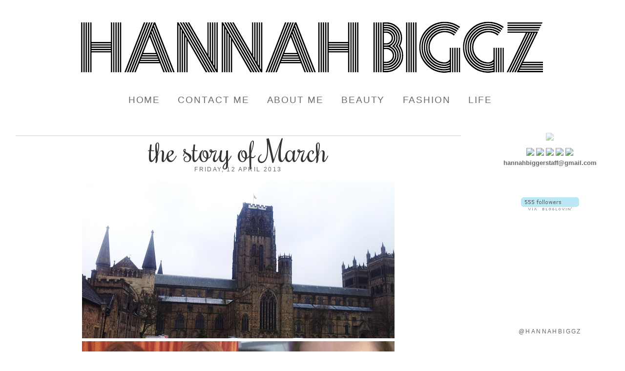

--- FILE ---
content_type: text/html; charset=UTF-8
request_url: https://beautylishious.blogspot.com/2013/04/the-story-of-march.html
body_size: 17491
content:
<!DOCTYPE html>
<html dir='ltr' xmlns='http://www.w3.org/1999/xhtml' xmlns:b='http://www.google.com/2005/gml/b' xmlns:data='http://www.google.com/2005/gml/data' xmlns:expr='http://www.google.com/2005/gml/expr'>
<head>
<link href='https://www.blogger.com/static/v1/widgets/2944754296-widget_css_bundle.css' rel='stylesheet' type='text/css'/>
<meta content='text/html; charset=UTF-8' http-equiv='Content-Type'/>
<meta content='blogger' name='generator'/>
<link href='https://beautylishious.blogspot.com/favicon.ico' rel='icon' type='image/x-icon'/>
<link href='http://beautylishious.blogspot.com/2013/04/the-story-of-march.html' rel='canonical'/>
<link rel="alternate" type="application/atom+xml" title="Hannah Biggz - Atom" href="https://beautylishious.blogspot.com/feeds/posts/default" />
<link rel="alternate" type="application/rss+xml" title="Hannah Biggz - RSS" href="https://beautylishious.blogspot.com/feeds/posts/default?alt=rss" />
<link rel="service.post" type="application/atom+xml" title="Hannah Biggz - Atom" href="https://draft.blogger.com/feeds/438049593549282544/posts/default" />

<link rel="alternate" type="application/atom+xml" title="Hannah Biggz - Atom" href="https://beautylishious.blogspot.com/feeds/112042710743569031/comments/default" />
<!--Can't find substitution for tag [blog.ieCssRetrofitLinks]-->
<link href='https://blogger.googleusercontent.com/img/b/R29vZ2xl/AVvXsEgQkHUUw9jPrLYfgFnErYr5cZVjtxcHCoajCV0cCNJSC-1jxWJs_HmxpS4ayq2bFQ5CyK-_qqqlIu6SNDEtvDfnlvgPCoU4ZZg7o5_YqYDAUUoTpABQ8d1LMNh03YgFmCe6R5sLySfLVTs/s640/20130319_150322.jpg' rel='image_src'/>
<meta content='http://beautylishious.blogspot.com/2013/04/the-story-of-march.html' property='og:url'/>
<meta content='the story of March' property='og:title'/>
<meta content='Welcome to the world of the beauty obsessed.' property='og:description'/>
<meta content='https://blogger.googleusercontent.com/img/b/R29vZ2xl/AVvXsEgQkHUUw9jPrLYfgFnErYr5cZVjtxcHCoajCV0cCNJSC-1jxWJs_HmxpS4ayq2bFQ5CyK-_qqqlIu6SNDEtvDfnlvgPCoU4ZZg7o5_YqYDAUUoTpABQ8d1LMNh03YgFmCe6R5sLySfLVTs/w1200-h630-p-k-no-nu/20130319_150322.jpg' property='og:image'/>
<title>
the story of March
        | 
        Hannah Biggz: the story of March
</title>
<style id='page-skin-1' type='text/css'><!--
/*
-----------------------------------------------
Blogger Template Style
Name:     Minima
Date:     26 Feb 2004
Updated by: Blogger Team
----------------------------------------------- */
/* Variable definitions
====================
<Variable name="bgcolor" description="Page Background Color"
type="color" default="#fff">
<Variable name="textcolor" description="Text Color"
type="color" default="#333">
<Variable name="linkcolor" description="Link Color"
type="color" default="#58a">
<Variable name="pagetitlecolor" description="Blog Title Color"
type="color" default="#666">
<Variable name="descriptioncolor" description="Blog Description Color"
type="color" default="#999">
<Variable name="titlecolor" description="Title Color"
type="color" default="#c60">
<Variable name="bordercolor" description="Border Color"
type="color" default="#ccc">
<Variable name="sidebarcolor" description="Sidebar Title Color"
type="color" default="#999">
<Variable name="sidebartextcolor" description="Sidebar Text Color"
type="color" default="#666">
<Variable name="visitedlinkcolor" description="Visited Link Color"
type="color" default="#999">
<Variable name="bodyfont" description="Text Font"
type="font" default="normal normal 100% Georgia, Serif">
<Variable name="headerfont" description="Sidebar Title Font"
type="font"
default="normal normal 78% 'Trebuchet MS',Trebuchet,Arial,Verdana,Sans-serif">
<Variable name="pagetitlefont" description="Blog Title Font"
type="font"
default="normal normal 200% Georgia, Serif">
<Variable name="descriptionfont" description="Blog Description Font"
type="font"
default="normal normal 78% 'Trebuchet MS', Trebuchet, Arial, Verdana, Sans-serif">
<Variable name="postfooterfont" description="Post Footer Font"
type="font"
default="normal normal 78% 'Trebuchet MS', Trebuchet, Arial, Verdana, Sans-serif">
<Variable name="startSide" description="Side where text starts in blog language"
type="automatic" default="left">
<Variable name="endSide" description="Side where text ends in blog language"
type="automatic" default="right">
*/
/* Use this with templates/template-twocol.html */
body {
background: #ffffff url("https://s31.postimg.org/yupfdi68b/small_turquoise_wiggle_top_4.png");
background-position: top left;
background-repeat: repeat-x;
margin:0;
color:#444444;
font:x-small Georgia Serif;
font-size/* */:/**/small;
font-size: /**/small;
text-align: center;
}
a:link {
color:#999999;
text-decoration:none;
}
a:visited {
color:#9e9ea1;
text-decoration:none;
}
a:hover {
color:#4EABD9;
text-decoration:none;
}
a img {
border-width:0;
}
/* Header
-----------------------------------------------
*/
#header-wrapper {
width: 100%;
height: 170px;
padding-bottom: 0px;
margin-top:18px;
border:0px solid #ffffff;
}
#header-inner {
background-position: center;
text-align: center;
margin-left: 0 auto;
margin-right: auto;
}
#header {
width: 100%;
height: 170px;
padding-top: 25px;
margin: 0px;
border: 0px solid #ffffff;
text-align: center;
color:#666666;
}
#header h1 {
margin:0px 0px 0;
padding: 0px 100px .25em;
line-height:1.2em;
text-transform:uppercase;
letter-spacing:.2em;
font: #E87BA1;
display:none;
}
#header a {
color:#E87BA1;
text-decoration:none;
}
#header a:hover {
color:#666666;
}
#header .description {
margin:0 5px 5px;
padding:0 20px 15px;
max-width:700px;
text-transform:uppercase;
letter-spacing:.2em;
line-height: 1em;
font-family: 'Parisienne', cursive;
color: #999999;
}
#header img {
margin-left: auto;
margin-right: auto;
}
/* Outer-Wrapper
----------------------------------------------- */
#outer-wrapper {
width: 95%;
margin:0 auto;
padding-top: 0px;
text-align:left;
font: normal normal 13px Arial, Tahoma, Helvetica, FreeSans, sans-serif;
}
#main-wrapper {
border:0px #FFCBD7 solid;
padding-left: 0px;
padding-top: 00px
padding-right:5%;
width: 75%;
margin-left: 0px;
margin-top: 10px;
float: left;
word-wrap: break-word; /* fix for long text breaking sidebar float in IE */
overflow: hidden;     /* fix for long non-text content breaking IE sidebar float */
}
#sidebar-wrapper {
text-align:center;
width: 20%;
float: right;
word-wrap: break-word; /* fix for long text breaking sidebar float in IE */
overflow: hidden;      /* fix for long non-text content breaking IE sidebar float */
margin-top: 10px;
}
/* Headings
----------------------------------------------- */
h2 {
margin:1.5em 0 .75em;
text-align:center;
font: normal normal 12px Arial, Tahoma, Helvetica, FreeSans, sans-serif;
line-height: 1.4em;
text-transform:uppercase;
letter-spacing:.2em;
color:#666666;
}
/* Posts
-----------------------------------------------
*/
h2.date-header {
margin:0em 0 1.5em;
text-align:center;
}
.post {
background: ;
background-repeat: no-repeat;
background-position: bottom center;
margin:.5em 0 1.5em;
border-bottom:0px dotted #ffffff;
}
.post-body img {
max-width:100%;
max-height:auto;
}
.post h3 {
margin: .75em 0 0;
font-family:ariel;
font-size:60px;
font-weight:normal;
line-height:1em;
color:#323333;
font-family: 'Rochester', cursive;
text-align:center;
border-TOP: 2px solid #e9e3e3;
}
.post h3 a, .post h3 a:visited, .post h3 strong {
display:block;
text-decoration:none;
color:#323333;
font-weight:normal;
}
.post h3 strong, .post h3 a:hover {
color:#4EABD9;
}
.post-body {
margin:0 0 .75em;
line-height:1.6em;
}
.post-body blockquote {
line-height:1.3em;
}
.post-footer {
background: #ffffff url("https://s31.postimg.org/yupfdi68b/small_turquoise_wiggle_top_4.png");
background-position: top left;
background-repeat: repeat-x;
margin-bottom: 10px;
text-font: normal normal 12px Arial, Tahoma, Helvetica, FreeSans, sans-serif;
vertical-align: top;
text-align: center;
margin-top:-10px;
font-colour: #4EABD9;
line-height: 2.2em;
margin-bottom: 5.0em;
}
.comment-link {
margin-left:0em;
text-colour: white;}
.post img, table.tr-caption-container {
padding:0px;
border:0px solid #ffffff;
}
.tr-caption-container img {
border: none;
padding: 0;
}
.post blockquote {
margin:0em 0px;
}
.post blockquote p {
margin:0em 0;
}
/* Comments
----------------------------------------------- */
#comments h4 {
margin:1em 0;
font-weight: bold;
line-height: 1.4em;
text-transform:uppercase;
letter-spacing:.2em;
color: #666666;
}
#comments-block {
margin:1em 0 1.5em;
line-height:1.6em;
}
#comments-block .comment-author {
margin:.5em 0;
}
#comments-block .comment-body {
margin:.25em 0 0;
}
#comments-block .comment-footer {
margin:-.25em 0 2em;
line-height: 1.4em;
text-transform:uppercase;
letter-spacing:.1em;
}
#comments-block .comment-body p {
margin:0 0 .75em;
}
.deleted-comment {
font-style:italic;
color:gray;
}
#blog-pager-newer-link {
float: left;
}
#blog-pager-older-link {
float: right;
}
#blog-pager {
text-align: center;
}
.feed-links {
clear: both;
line-height: 2.5em;
}
/* Sidebar Content
----------------------------------------------- */
.sidebar {
color: #666666;
line-height: 1.5em;
}
.sidebar ul {
list-style:none;
margin:0 0 0;
padding:0 0 0;
}
.sidebar li {
margin:0;
padding-top:0;
padding-right:0;
padding-bottom:.25em;
padding-left:15px;
text-indent:-15px;
line-height:1.5em;
}
.sidebar .widget, .main .widget {
border-bottom:1px dotted #ffffff;
margin:0 0 1.5em;
padding:0 0 1.5em;
}
.main .Blog {
border-bottom-width: 0;
}
/* Profile
----------------------------------------------- */
.profile-img {
float: left;
margin-top: 0;
margin-right: 5px;
margin-bottom: 5px;
margin-left: 0;
padding: 4px;
border: 1px solid #ffffff;
}
.profile-data {
margin:0;
text-transform:uppercase;
letter-spacing:.1em;
font: normal normal 12px Arial, Tahoma, Helvetica, FreeSans, sans-serif;
color: #666666;
font-weight: bold;
line-height: 1.6em;
}
.profile-datablock {
margin:.5em 0 .5em;
}
.profile-textblock {
margin: 0.5em 0;
line-height: 1.6em;
}
.profile-link {
font: normal normal 12px Arial, Tahoma, Helvetica, FreeSans, sans-serif;
text-transform: uppercase;
letter-spacing: .1em;
}
/* Footer
----------------------------------------------- */
#footer {
width:660px;
clear:both;
margin:0 auto;
padding-top:15px;
line-height: 1.6em;
text-transform:uppercase;
letter-spacing:.1em;
text-align: center;
}
#HTML2{
margin-top: -30px;
align: center;
}
#HTML1{
margin-top: -19px;
align: center;
}
#FollowByEmail1{
margin-top: -47px;
}
#Followers1{
margin-top: -20px;
}
#Text1{
margin-top: -40px;
}
#CustomSearch1{
margin-top: -30px;
}
.PageList li a {
font-family:"Arial";
font-size:19px;
color:#706770;
text-transform:uppercase;
line-height: 1.8em;
letter-spacing:.1em;
}
.PageList li a:hover{
color:#4EABD9;
}
.PageList {text-align:center !important;}
.PageList li {display:inline !important; float:none !important;}
.PageList li a {
}/* Sticky Navigation Bar */
sticknav {
background: #ffffff;
height: 30px;
width: 100%;
margin-right: 0px;
left: 0px;
position: relative;
z-index: 9999;
}
.fixed { position:fixed;}
/* Popular Posts Widget customized by AllBloggerTricks.com */
.PopularPosts .item-thumbnail { display: block; height: 190px; margin: 0; overflow: hidden; position: relative; width: 100%; }
.PopularPosts .item-title { position: relative; }
.PopularPosts img { display: block; height: auto; position: absolute; width:auto; transition: all 1s ease 0s; }
.item-title a { background:rgba(0, 0, 0, 0.35); color: #FFFFFF; font-family: arial; font-size: 12px; font-weight: 100; padding: 10px 0; position: absolute; right: 0; text-align: center; top: 30px; width: 100%; }
.item-snippet { background:rgba(0, 0, 0, 0.35); color: #FFFFFF; font-weight: 900; left: 12%; padding: 10px; position: absolute; text-align: center; top: 95px; width: 70%; }
.item-content:hover img {transform: rotate(10deg) scale(1.2);}
.item-content { position: relative; }

--></style>
<script type='text/javascript'>
      var _gaq = _gaq || [];
      _gaq.push(['_setAccount', 'UA-18733140-1']);
                 _gaq.push(['_trackPageview']);
                 (function() {
                 var ga = document.createElement('script'); ga.type = 'text/javascript'; ga.async = true;
                 ga.src = ('https:' == document.location.protocol ? 'https://ssl' : 'http://www') + '.google-analytics.com/ga.js';
                 var s = document.getElementsByTagName('script')[0]; s.parentNode.insertBefore(ga, s);
                 })();
    </script>
<style type='text/css'>
      a.linkopacity img {
        filter:alpha(opacity=50);
        -moz-opacity: 0.5; 
        opacity: 0.5;
        -khtml-opacity: 0.5;}
      a.linkopacity:hover img {
        filter:alpha(opacity=100); 
        -moz-opacity: 1.0; 
        opacity: 1.0;
        -khtml-opacity: 1.0; }
    </style>
<link href="//fonts.googleapis.com/css?family=Dosis:300" rel="stylesheet" type="text/css">
</link>
<link href="//fonts.googleapis.com/css?family=Rochester" rel="stylesheet" type="text/css">
</link>
<link href="//fonts.googleapis.com/css?family=Playfair+Display" rel="stylesheet" type="text/css">
</link>
<link href='https://draft.blogger.com/dyn-css/authorization.css?targetBlogID=438049593549282544&amp;zx=2bae0890-44b8-45a6-a68d-5287f97e256f' media='none' onload='if(media!=&#39;all&#39;)media=&#39;all&#39;' rel='stylesheet'/><noscript><link href='https://draft.blogger.com/dyn-css/authorization.css?targetBlogID=438049593549282544&amp;zx=2bae0890-44b8-45a6-a68d-5287f97e256f' rel='stylesheet'/></noscript>
<meta name='google-adsense-platform-account' content='ca-host-pub-1556223355139109'/>
<meta name='google-adsense-platform-domain' content='blogspot.com'/>

<!-- data-ad-client=ca-pub-1925227805273916 -->

</head>
<body>
<div class='navbar no-items section' id='navbar'>
</div>
<div id='outer-wrapper'>
<div id='wrap2'>
<!-- skip links for text browsers -->
<span id='skiplinks' style='display:none;'>
<a href='#main'>
          skip to main 
        </a>
        |
        <a href='#sidebar'>
          skip to sidebar
        </a>
</span>
<div id='header-wrapper'>
<div class='header section' id='header'><div class='widget Header' data-version='1' id='Header1'>
<div id='header-inner'>
<a href='https://beautylishious.blogspot.com/' style='display: block'>
<img alt='Hannah Biggz' height='120px; ' id='Header1_headerimg' src='https://blogger.googleusercontent.com/img/b/R29vZ2xl/AVvXsEhdUbfJR4Fey2WOTZhkKhl0Hoc_u2hGdB6hMWmhCC_-8gcYaWj1yEZcMzbBN9_ujTaZGSlF9arJN-I93GoiV39aoK2cXb64rVwGWEFTXYuHL5PfTWAiBUi-dUbPyXXLac7B7HgOymMpbCk/s1600/Hannah+biggz+banner.png' style='display: block' width='1000px; '/>
</a>
</div>
</div></div>
</div>
<div id='content-wrapper'>
<div id='crosscol-wrapper' style='text-align:center'>
<div class='crosscol section' id='crosscol'><div class='widget PageList' data-version='1' id='PageList1'>
<div class='widget-content'>
<ul>
<li>
<a href='https://beautylishious.blogspot.com/'>
Home 
</a>
</li>
<li>
<a href='https://beautylishious.blogspot.com/p/contact-me.html'>
Contact Me
</a>
</li>
<li>
<a href='https://beautylishious.blogspot.com/p/about-me.html'>
About Me
</a>
</li>
<li>
<a href='http://www.hannahbiggz.com/search/label/beauty'>
Beauty
</a>
</li>
<li>
<a href='http://www.hannahbiggz.com/search/label/fashion'>
Fashion
</a>
</li>
<li>
<a href='http://www.hannahbiggz.com/search/label/life'>
Life
</a>
</li>
</ul>
<div class='clear'></div>
</div>
</div></div>
</div>
<div id='main-wrapper'>
<div class='main section' id='main'><div class='widget Blog' data-version='1' id='Blog1'>
<div class='blog-posts hfeed'>
<div class='post-outer'>
<div class='post hentry uncustomized-post-template' itemprop='blogPost' itemscope='itemscope' itemtype='http://schema.org/BlogPosting'>
<meta content='https://blogger.googleusercontent.com/img/b/R29vZ2xl/AVvXsEgQkHUUw9jPrLYfgFnErYr5cZVjtxcHCoajCV0cCNJSC-1jxWJs_HmxpS4ayq2bFQ5CyK-_qqqlIu6SNDEtvDfnlvgPCoU4ZZg7o5_YqYDAUUoTpABQ8d1LMNh03YgFmCe6R5sLySfLVTs/s640/20130319_150322.jpg' itemprop='image_url'/>
<meta content='438049593549282544' itemprop='blogId'/>
<meta content='112042710743569031' itemprop='postId'/>
<a name='112042710743569031'></a>
<h3 class='post-title entry-title' itemprop='name'>
the story of March
</h3>
<div class='post-header'>
<div class='post-header-line-1'></div>

                        <div class="date-outer">
                      
<h2 class='date-header'>
<span>
Friday, 12 April 2013
</span>
</h2>

                        <div class="date-posts">
                      
</div>
<div class='post-body entry-content' id='post-body-112042710743569031' itemprop='description articleBody'>
<div class="separator" style="clear: both; text-align: center;">
<a href="https://blogger.googleusercontent.com/img/b/R29vZ2xl/AVvXsEgQkHUUw9jPrLYfgFnErYr5cZVjtxcHCoajCV0cCNJSC-1jxWJs_HmxpS4ayq2bFQ5CyK-_qqqlIu6SNDEtvDfnlvgPCoU4ZZg7o5_YqYDAUUoTpABQ8d1LMNh03YgFmCe6R5sLySfLVTs/s1600/20130319_150322.jpg" imageanchor="1" style="margin-left: 1em; margin-right: 1em;"><img border="0" height="320" src="https://blogger.googleusercontent.com/img/b/R29vZ2xl/AVvXsEgQkHUUw9jPrLYfgFnErYr5cZVjtxcHCoajCV0cCNJSC-1jxWJs_HmxpS4ayq2bFQ5CyK-_qqqlIu6SNDEtvDfnlvgPCoU4ZZg7o5_YqYDAUUoTpABQ8d1LMNh03YgFmCe6R5sLySfLVTs/s640/20130319_150322.jpg" width="640" /></a></div>
<div class="separator" style="clear: both; text-align: center;">
<a href="https://blogger.googleusercontent.com/img/b/R29vZ2xl/AVvXsEiOqbuzzQDlRWZwmxxHuki7ej6blj138PUQCd0H6pWab9a-Q5RjpvV93MLNQct6IiajCcz9YqK7D_8lM_cM2gf_yK3oY-Km3hcq8LYlZ_13lEr5vv_J3Nw-WN3omBWMdIPuXBaDykphAO4/s1600/march.jpg" imageanchor="1" style="margin-left: 1em; margin-right: 1em;"><img border="0" height="438" src="https://blogger.googleusercontent.com/img/b/R29vZ2xl/AVvXsEiOqbuzzQDlRWZwmxxHuki7ej6blj138PUQCd0H6pWab9a-Q5RjpvV93MLNQct6IiajCcz9YqK7D_8lM_cM2gf_yK3oY-Km3hcq8LYlZ_13lEr5vv_J3Nw-WN3omBWMdIPuXBaDykphAO4/s640/march.jpg" width="640" /></a></div>
<div class="separator" style="clear: both; text-align: center;">
<a href="https://blogger.googleusercontent.com/img/b/R29vZ2xl/AVvXsEiPHZyqDyr35Nl1u6FJmSfcj3OjrdBmr646i8tfT3PMj4Q7X_Y3ftITk9Dws_p0JxnaiLG4C5TnoOKePZcrRl5yHU-N2OUyOEh5p3UeUrnlaMJGtC5FVzdyLiZFDfA7p2MzD0_aFaJY9G4/s1600/20130329_130036.jpg" imageanchor="1" style="margin-left: 1em; margin-right: 1em;"><img border="0" height="592" src="https://blogger.googleusercontent.com/img/b/R29vZ2xl/AVvXsEiPHZyqDyr35Nl1u6FJmSfcj3OjrdBmr646i8tfT3PMj4Q7X_Y3ftITk9Dws_p0JxnaiLG4C5TnoOKePZcrRl5yHU-N2OUyOEh5p3UeUrnlaMJGtC5FVzdyLiZFDfA7p2MzD0_aFaJY9G4/s640/20130329_130036.jpg" width="640" /></a></div>
<center>
</center>
<center>
<span style="color: #666666;">The top photo is a shot of Durham Cathedral, from a quick visit last month to the university. The town is beautiful, all cobbles and little quaint shops... and just a stones throw from the hustle of Newcastle... <i>why ayeee</i>. I fell a little bit in love with the cathedral, the interior is honestly one of the most stunning buildings I have ever been in; beautiful beautiful architecture!</span></center>
<center>
<span style="color: #666666;"><br /></span></center>
<center>
<span style="color: #666666;">I'm&nbsp;also on Easter away from school, which means revision, revision, revision... exams are in 7 weeks. <i>someone. help. me.</i> But that&nbsp;doesn't&nbsp;mean there&nbsp;isn't&nbsp;a little time for play between long and arduous bouts of revision. Student night and jagerbombs were just calling my name!</span></center>
<center>
<span style="color: #666666;"><br /></span></center>
<center>
<span style="color: #666666;">Also the rather bizarre shot of my mushroom, sausage, bacon, pesto, pasta combo is in reference to my brand new cooking skills I am currently cultivating in the hopes that at university I will not die of scurvy. Currently I have pasta, risotto, potatoes and soup under my belt and I am hoping to expand my vast&nbsp;repertoire&nbsp;of student friendly meals so please give me&nbsp;recommendations.&nbsp;My inner Nigella is itching to be let loose on the world!</span></center>
<center>
<span style="color: #666666;"><br /></span></center>
<center>
<span style="color: #666666;"><b>SONG:&nbsp;</b><a href="//www.youtube.com/watch?v=GCdwKhTtNNw" target="_blank">Sweater Weather by The Neighbourhood</a></span></center>
<center>
<span style="color: #666666;"><b>BLOG:</b>&nbsp;<a href="http://www.afashionloveaffair.com/" target="_blank">a fashion love affair</a></span></center>
<center>
<span style="color: #666666;"><b>YOUTUBE:</b>&nbsp;<a href="//www.youtube.com/user/gossmakeupartist?feature=g-subs-u">Gossmakeupartist</a>&nbsp;... this man is god.</span></center>
<center>
<span style="color: #666666;"><b>TV:</b> New Girl... need I say more?</span></center>
<center>
<span style="color: #666666;"><b>BOOK: </b>Easy by Tamara Webber - a very, very easy read as the title may suggest.&nbsp;</span></center>
<center>
<span style="color: #666666;">Although currently I am immersed within 'Tis Pity She's A Whore and The Wife of Bath, oh A-level English how I despise you.</span></center>
<center>
</center>
<center>
<span style="font-size: xx-small;"><a href="http://www.bloglovin.com/blog/1788208/beautylishious">bloglovin'</a> . 
<a href="https://twitter.com/hannahbiggz">twitter</a> . 
<a href="http://hannahhxoxo.tumblr.com/">tumblr</a> . 
<a href="http://instagram.com/hannahbiggz">instagram</a> . 
<a href="http://pinterest.com/hannahbiggz/">pintrerest</a></span></center>
<div style='clear: both;'></div>
</div>
<div class='post-footer'>
<div class='post-footer-line post-footer-line-1'>
<span class='post-author vcard'>
</span>
<span class='post-timestamp'>
</span>
<span class='reaction-buttons'>
</span>
<span class='post-comment-link'>
</span>
<span class='post-backlinks post-comment-link'>
</span>
<span class='post-icons'>
</span>
<div class='post-share-buttons goog-inline-block'>
</div>
</div>
<div class='post-footer-line post-footer-line-2'>
<span class='post-labels'>
</span>
</div>
<div class='post-footer-line post-footer-line-3'>
<span class='post-location'>
</span>
</div>
</div>
</div>
<div class='comments' id='comments'>
<a name='comments'></a>
<h4>
8 comments
                    :
                  </h4>
<div class='comments-content'>
<script async='async' src='' type='text/javascript'></script>
<script type='text/javascript'>
                  (function() {
                    var items = null;
                    var msgs = null;
                    var config = {};
                    // <![CDATA[
                    var cursor = null;
                    if (items && items.length > 0) {
                      cursor = parseInt(items[items.length - 1].timestamp) + 1;
                    }
                    var bodyFromEntry = function(entry) {
                      if (entry.gd$extendedProperty) {
                        for (var k in entry.gd$extendedProperty) {
                          if (entry.gd$extendedProperty[k].name == 'blogger.contentRemoved') {
                            return '<span class="deleted-comment">' + entry.content.$t + '</span>';
                          }
                        }
                      }
                      return entry.content.$t;
                    }
                    var parse = function(data) {
                      cursor = null;
                      var comments = [];
                      if (data && data.feed && data.feed.entry) {
                        for (var i = 0, entry; entry = data.feed.entry[i]; i++) {
                          var comment = {};
                          // comment ID, parsed out of the original id format
                          var id = /blog-(\d+).post-(\d+)/.exec(entry.id.$t);
                          comment.id = id ? id[2] : null;
                          comment.body = bodyFromEntry(entry);
                          comment.timestamp = Date.parse(entry.published.$t) + '';
                          if (entry.author && entry.author.constructor === Array) {
                            var auth = entry.author[0];
                            if (auth) {
                              comment.author = {
                                name: (auth.name ? auth.name.$t : undefined),
                                profileUrl: (auth.uri ? auth.uri.$t : undefined),
                                avatarUrl: (auth.gd$image ? auth.gd$image.src : undefined)
                              };
                            }
                          }
                          if (entry.link) {
                            if (entry.link[2]) {
                              comment.link = comment.permalink = entry.link[2].href;
                            }
                            if (entry.link[3]) {
                              var pid = /.*comments\/default\/(\d+)\?.*/.exec(entry.link[3].href);
                              if (pid && pid[1]) {
                                comment.parentId = pid[1];
                              }
                            }
                          }
                          comment.deleteclass = 'item-control blog-admin';
                          if (entry.gd$extendedProperty) {
                            for (var k in entry.gd$extendedProperty) {
                              if (entry.gd$extendedProperty[k].name == 'blogger.itemClass') {
                                comment.deleteclass += ' ' + entry.gd$extendedProperty[k].value;
                              } else if (entry.gd$extendedProperty[k].name == 'blogger.displayTime') {
                                comment.displayTime = entry.gd$extendedProperty[k].value;
                              }
                            }
                          }
                          comments.push(comment);
                        }
                      }
                      return comments;
                    };
                    var paginator = function(callback) {
                      if (hasMore()) {
                        var url = config.feed + '?alt=json&v=2&orderby=published&reverse=false&max-results=50';
                        if (cursor) {
                          url += '&published-min=' + new Date(cursor).toISOString();
                        }
                        window.bloggercomments = function(data) {
                          var parsed = parse(data);
                          cursor = parsed.length < 50 ? null
                          : parseInt(parsed[parsed.length - 1].timestamp) + 1
                          callback(parsed);
                          window.bloggercomments = null;
                        }
                        url += '&callback=bloggercomments';
                        var script = document.createElement('script');
                        script.type = 'text/javascript';
                        script.src = url;
                        document.getElementsByTagName('head')[0].appendChild(script);
                      }
                    };
                    var hasMore = function() {
                      return !!cursor;
                    };
                    var getMeta = function(key, comment) {
                      if ('iswriter' == key) {
                        var matches = !!comment.author
                        && comment.author.name == config.authorName
                        && comment.author.profileUrl == config.authorUrl;
                        return matches ? 'true' : '';
                      } else if ('deletelink' == key) {
                        return config.baseUri + '/delete-comment.g?blogID='
                        + config.blogId + '&postID=' + comment.id;
                      } else if ('deleteclass' == key) {
                        return comment.deleteclass;
                      }
                      return '';
                    };
                    var replybox = null;
                    var replyUrlParts = null;
                    var replyParent = undefined;
                    var onReply = function(commentId, domId) {
                      if (replybox == null) {
                        // lazily cache replybox, and adjust to suit this style:
                        replybox = document.getElementById('comment-editor');
                        if (replybox != null) {
                          replybox.height = '250px';
                          replybox.style.display = 'block';
                          replyUrlParts = replybox.src.split('#');
                        }
                      }
                      if (replybox && (commentId !== replyParent)) {
                        replybox.src = '';
                        document.getElementById(domId).insertBefore(replybox, null);
                        replybox.src = replyUrlParts[0]
                        + (commentId ? '&parentID=' + commentId : '')
                        + '#' + replyUrlParts[1];
                        replyParent = commentId;
                      }
                    };
                    var hash = (window.location.hash || '#').substring(1);
                    var startThread, targetComment;
                    if (/^comment-form_/.test(hash)) {
                      startThread = hash.substring('comment-form_'.length);
                    } else if (/^c[0-9]+$/.test(hash)) {
                      targetComment = hash.substring(1);
                    }
                    // Configure commenting API:
                    var configJso = {
                      'maxDepth': config.maxThreadDepth
                    };
                    var provider = {
                      'id': config.postId,
                      'data': items,
                      'loadNext': paginator,
                      'hasMore': hasMore,
                      'getMeta': getMeta,
                      'onReply': onReply,
                      'rendered': true,
                      'initComment': targetComment,
                      'initReplyThread': startThread,
                      'config': configJso,
                      'messages': msgs
                    };
                    var render = function() {
                      if (window.goog && window.goog.comments) {
                        var holder = document.getElementById('comment-holder');
                        window.goog.comments.render(holder, provider);
                      }
                    };
                    // render now, or queue to render when library loads:
                    if (window.goog && window.goog.comments) {
                      render();
                    } else {
                      window.goog = window.goog || {};
                      window.goog.comments = window.goog.comments || {};
                      window.goog.comments.loadQueue = window.goog.comments.loadQueue || [];
                      window.goog.comments.loadQueue.push(render);
                    }
                  })();
                  // ]]>
                </script>
<div id='comment-holder'>
<div class="comment-thread toplevel-thread"><ol id="top-ra"><li class="comment" id="c8203230202475016020"><div class="avatar-image-container"><img src="//blogger.googleusercontent.com/img/b/R29vZ2xl/AVvXsEje7NtED8Z0KsANVMUAx02KP4hE5r6CRfengL4Se7dkh_TCglSSKmb-BDMJBtUX1C2U2ix9MVh88v5GIwZhyQvHsM87z7Odtly2HSD9xZoT18iV5avvhtunSlIaWvqPggI/s45-c/SAM_1445.JPG" alt=""/></div><div class="comment-block"><div class="comment-header"><cite class="user"><a href="https://draft.blogger.com/profile/11871294459770972719" rel="nofollow">Lauren.</a></cite><span class="icon user "></span><span class="datetime secondary-text"><a rel="nofollow" href="https://beautylishious.blogspot.com/2013/04/the-story-of-march.html?showComment=1365763902553#c8203230202475016020">12 April 2013 at 11:51</a></span></div><p class="comment-content">I&#39;m from Durham and always take forgranted where I live. I work in a school and took them to the catherdral a few weeks ago and everytime I go I always forget how beautiful it is. Still scares me when I look at it at night driving through the city with the scary lighting on it haha! x</p><span class="comment-actions secondary-text"><a class="comment-reply" target="_self" data-comment-id="8203230202475016020">Reply</a><span class="item-control blog-admin blog-admin pid-184206133"><a target="_self" href="https://draft.blogger.com/comment/delete/438049593549282544/8203230202475016020">Delete</a></span></span></div><div class="comment-replies"><div id="c8203230202475016020-rt" class="comment-thread inline-thread"><span class="thread-toggle thread-expanded"><span class="thread-arrow"></span><span class="thread-count"><a target="_self">Replies</a></span></span><ol id="c8203230202475016020-ra" class="thread-chrome thread-expanded"><div><li class="comment" id="c4786240375762312416"><div class="avatar-image-container"><img src="//www.blogger.com/img/blogger_logo_round_35.png" alt=""/></div><div class="comment-block"><div class="comment-header"><cite class="user"><a href="https://draft.blogger.com/profile/00112209457957086875" rel="nofollow">Hannah Biggerstaff</a></cite><span class="icon user blog-author"></span><span class="datetime secondary-text"><a rel="nofollow" href="https://beautylishious.blogspot.com/2013/04/the-story-of-march.html?showComment=1366405429816#c4786240375762312416">19 April 2013 at 22:03</a></span></div><p class="comment-content">It is a beautiful city! The cathedral literally took my breath away, the architecture is just something else entirely! I havnt seen it at night but hopefully will next time i go!:) xx</p><span class="comment-actions secondary-text"><span class="item-control blog-admin blog-admin pid-1340025819"><a target="_self" href="https://draft.blogger.com/comment/delete/438049593549282544/4786240375762312416">Delete</a></span></span></div><div class="comment-replies"><div id="c4786240375762312416-rt" class="comment-thread inline-thread hidden"><span class="thread-toggle thread-expanded"><span class="thread-arrow"></span><span class="thread-count"><a target="_self">Replies</a></span></span><ol id="c4786240375762312416-ra" class="thread-chrome thread-expanded"><div></div><div id="c4786240375762312416-continue" class="continue"><a class="comment-reply" target="_self" data-comment-id="4786240375762312416">Reply</a></div></ol></div></div><div class="comment-replybox-single" id="c4786240375762312416-ce"></div></li></div><div id="c8203230202475016020-continue" class="continue"><a class="comment-reply" target="_self" data-comment-id="8203230202475016020">Reply</a></div></ol></div></div><div class="comment-replybox-single" id="c8203230202475016020-ce"></div></li><li class="comment" id="c2909224602862425839"><div class="avatar-image-container"><img src="//blogger.googleusercontent.com/img/b/R29vZ2xl/AVvXsEjqG9Seg86wHiS4lOlmpYifcp-jHe68EOo12U9YzP3Cgbmu6NPKnTs1GasfGxEe5rOGV0SiCsZ9Bp7BybvXshbvMfE5f-pisix46AWuwFcKR95ifbDtE2fHoZmrObsQ4Q/s45-c/IMG_4755-001.JPG" alt=""/></div><div class="comment-block"><div class="comment-header"><cite class="user"><a href="https://draft.blogger.com/profile/04435952265631920876" rel="nofollow">Tamsin</a></cite><span class="icon user "></span><span class="datetime secondary-text"><a rel="nofollow" href="https://beautylishious.blogspot.com/2013/04/the-story-of-march.html?showComment=1365777437850#c2909224602862425839">12 April 2013 at 15:37</a></span></div><p class="comment-content">Durham Cathedral is one of my fav cathedrals. Such a beautiful atmosphere. Good luck with the revision! xx<br><br><a href="http://www.littleglitter.org" rel="nofollow">LittleGlitter.org</a></p><span class="comment-actions secondary-text"><a class="comment-reply" target="_self" data-comment-id="2909224602862425839">Reply</a><span class="item-control blog-admin blog-admin pid-1642135801"><a target="_self" href="https://draft.blogger.com/comment/delete/438049593549282544/2909224602862425839">Delete</a></span></span></div><div class="comment-replies"><div id="c2909224602862425839-rt" class="comment-thread inline-thread"><span class="thread-toggle thread-expanded"><span class="thread-arrow"></span><span class="thread-count"><a target="_self">Replies</a></span></span><ol id="c2909224602862425839-ra" class="thread-chrome thread-expanded"><div><li class="comment" id="c1849159017020760442"><div class="avatar-image-container"><img src="//www.blogger.com/img/blogger_logo_round_35.png" alt=""/></div><div class="comment-block"><div class="comment-header"><cite class="user"><a href="https://draft.blogger.com/profile/00112209457957086875" rel="nofollow">Hannah Biggerstaff</a></cite><span class="icon user blog-author"></span><span class="datetime secondary-text"><a rel="nofollow" href="https://beautylishious.blogspot.com/2013/04/the-story-of-march.html?showComment=1366405452497#c1849159017020760442">19 April 2013 at 22:04</a></span></div><p class="comment-content">I fell a little bit in love with it! Hope to go back for another visit soon! xx</p><span class="comment-actions secondary-text"><span class="item-control blog-admin blog-admin pid-1340025819"><a target="_self" href="https://draft.blogger.com/comment/delete/438049593549282544/1849159017020760442">Delete</a></span></span></div><div class="comment-replies"><div id="c1849159017020760442-rt" class="comment-thread inline-thread hidden"><span class="thread-toggle thread-expanded"><span class="thread-arrow"></span><span class="thread-count"><a target="_self">Replies</a></span></span><ol id="c1849159017020760442-ra" class="thread-chrome thread-expanded"><div></div><div id="c1849159017020760442-continue" class="continue"><a class="comment-reply" target="_self" data-comment-id="1849159017020760442">Reply</a></div></ol></div></div><div class="comment-replybox-single" id="c1849159017020760442-ce"></div></li></div><div id="c2909224602862425839-continue" class="continue"><a class="comment-reply" target="_self" data-comment-id="2909224602862425839">Reply</a></div></ol></div></div><div class="comment-replybox-single" id="c2909224602862425839-ce"></div></li><li class="comment" id="c3340896666583265950"><div class="avatar-image-container"><img src="//blogger.googleusercontent.com/img/b/R29vZ2xl/AVvXsEilXe2Yj9hKv9pRbmvrJIStfUszQ_T7KptkTNFjb4-Ecs55DRTNs7nDcJv6HAO3goNDso9XByCFiI-UQORVM9Dh8MBjpK6xpjgzb1cPw9oxI-wSjagr-tP8M_8WOY3xEQ/s45-c/m3333.jpg" alt=""/></div><div class="comment-block"><div class="comment-header"><cite class="user"><a href="https://draft.blogger.com/profile/17294962241447404053" rel="nofollow">Monica</a></cite><span class="icon user "></span><span class="datetime secondary-text"><a rel="nofollow" href="https://beautylishious.blogspot.com/2013/04/the-story-of-march.html?showComment=1366041182350#c3340896666583265950">15 April 2013 at 16:53</a></span></div><p class="comment-content">That Cathedral is gorgeous! I love old architecture. <br>Sweater Weather is an amazing song! always on repeat.<br><br>M.</p><span class="comment-actions secondary-text"><a class="comment-reply" target="_self" data-comment-id="3340896666583265950">Reply</a><span class="item-control blog-admin blog-admin pid-453012332"><a target="_self" href="https://draft.blogger.com/comment/delete/438049593549282544/3340896666583265950">Delete</a></span></span></div><div class="comment-replies"><div id="c3340896666583265950-rt" class="comment-thread inline-thread"><span class="thread-toggle thread-expanded"><span class="thread-arrow"></span><span class="thread-count"><a target="_self">Replies</a></span></span><ol id="c3340896666583265950-ra" class="thread-chrome thread-expanded"><div><li class="comment" id="c6960044025818297491"><div class="avatar-image-container"><img src="//www.blogger.com/img/blogger_logo_round_35.png" alt=""/></div><div class="comment-block"><div class="comment-header"><cite class="user"><a href="https://draft.blogger.com/profile/00112209457957086875" rel="nofollow">Hannah Biggerstaff</a></cite><span class="icon user blog-author"></span><span class="datetime secondary-text"><a rel="nofollow" href="https://beautylishious.blogspot.com/2013/04/the-story-of-march.html?showComment=1366405480306#c6960044025818297491">19 April 2013 at 22:04</a></span></div><p class="comment-content">Everything by The Neighbourhood is constantly on repeat at the moment! I am loving their music xx</p><span class="comment-actions secondary-text"><span class="item-control blog-admin blog-admin pid-1340025819"><a target="_self" href="https://draft.blogger.com/comment/delete/438049593549282544/6960044025818297491">Delete</a></span></span></div><div class="comment-replies"><div id="c6960044025818297491-rt" class="comment-thread inline-thread hidden"><span class="thread-toggle thread-expanded"><span class="thread-arrow"></span><span class="thread-count"><a target="_self">Replies</a></span></span><ol id="c6960044025818297491-ra" class="thread-chrome thread-expanded"><div></div><div id="c6960044025818297491-continue" class="continue"><a class="comment-reply" target="_self" data-comment-id="6960044025818297491">Reply</a></div></ol></div></div><div class="comment-replybox-single" id="c6960044025818297491-ce"></div></li></div><div id="c3340896666583265950-continue" class="continue"><a class="comment-reply" target="_self" data-comment-id="3340896666583265950">Reply</a></div></ol></div></div><div class="comment-replybox-single" id="c3340896666583265950-ce"></div></li><li class="comment" id="c6371433165247017198"><div class="avatar-image-container"><img src="//www.blogger.com/img/blogger_logo_round_35.png" alt=""/></div><div class="comment-block"><div class="comment-header"><cite class="user"><a href="https://draft.blogger.com/profile/00300257425904630296" rel="nofollow">lou</a></cite><span class="icon user "></span><span class="datetime secondary-text"><a rel="nofollow" href="https://beautylishious.blogspot.com/2013/04/the-story-of-march.html?showComment=1366404834807#c6371433165247017198">19 April 2013 at 21:53</a></span></div><p class="comment-content">Iowa Durham!so beautiful isn&#39;t it :) is that where you&#39;re going to uni then?<br>your pasta looks lovely! I&#39;m at uni now and my cooking skills are still very limited! I wouldn&#39;t know where to being when making a risotto xx</p><span class="comment-actions secondary-text"><a class="comment-reply" target="_self" data-comment-id="6371433165247017198">Reply</a><span class="item-control blog-admin blog-admin pid-188333973"><a target="_self" href="https://draft.blogger.com/comment/delete/438049593549282544/6371433165247017198">Delete</a></span></span></div><div class="comment-replies"><div id="c6371433165247017198-rt" class="comment-thread inline-thread"><span class="thread-toggle thread-expanded"><span class="thread-arrow"></span><span class="thread-count"><a target="_self">Replies</a></span></span><ol id="c6371433165247017198-ra" class="thread-chrome thread-expanded"><div><li class="comment" id="c2694582192493229273"><div class="avatar-image-container"><img src="//www.blogger.com/img/blogger_logo_round_35.png" alt=""/></div><div class="comment-block"><div class="comment-header"><cite class="user"><a href="https://draft.blogger.com/profile/00112209457957086875" rel="nofollow">Hannah Biggerstaff</a></cite><span class="icon user blog-author"></span><span class="datetime secondary-text"><a rel="nofollow" href="https://beautylishious.blogspot.com/2013/04/the-story-of-march.html?showComment=1366405535867#c2694582192493229273">19 April 2013 at 22:05</a></span></div><p class="comment-content">Hopefully! I think i will be self catered so im having to get my cooking skills up to scratch early! Need to get a few more dishes under my belt haha! xxx</p><span class="comment-actions secondary-text"><span class="item-control blog-admin blog-admin pid-1340025819"><a target="_self" href="https://draft.blogger.com/comment/delete/438049593549282544/2694582192493229273">Delete</a></span></span></div><div class="comment-replies"><div id="c2694582192493229273-rt" class="comment-thread inline-thread hidden"><span class="thread-toggle thread-expanded"><span class="thread-arrow"></span><span class="thread-count"><a target="_self">Replies</a></span></span><ol id="c2694582192493229273-ra" class="thread-chrome thread-expanded"><div></div><div id="c2694582192493229273-continue" class="continue"><a class="comment-reply" target="_self" data-comment-id="2694582192493229273">Reply</a></div></ol></div></div><div class="comment-replybox-single" id="c2694582192493229273-ce"></div></li></div><div id="c6371433165247017198-continue" class="continue"><a class="comment-reply" target="_self" data-comment-id="6371433165247017198">Reply</a></div></ol></div></div><div class="comment-replybox-single" id="c6371433165247017198-ce"></div></li></ol><div id="top-continue" class="continue"><a class="comment-reply" target="_self">Add comment</a></div><div class="comment-replybox-thread" id="top-ce"></div><div class="loadmore hidden" data-post-id="112042710743569031"><a target="_self">Load more...</a></div></div>
</div>
</div>
<p class='comment-footer'>
<div class='comment-form'>
<a name='comment-form'></a>
<p>
</p>
<a href='https://draft.blogger.com/comment/frame/438049593549282544?po=112042710743569031&hl=en-GB&saa=85391&origin=https://beautylishious.blogspot.com' id='comment-editor-src'></a>
<iframe allowtransparency='true' class='blogger-iframe-colorize blogger-comment-from-post' frameborder='0' height='410px' id='comment-editor' name='comment-editor' src='' width='100%'></iframe>
<!--Can't find substitution for tag [post.friendConnectJs]-->
<script src='https://www.blogger.com/static/v1/jsbin/2830521187-comment_from_post_iframe.js' type='text/javascript'></script>
<script type='text/javascript'>
                    BLOG_CMT_createIframe('https://draft.blogger.com/rpc_relay.html');
                  </script>
</div>
</p>
<div id='backlinks-container'>
<div id='Blog1_backlinks-container'>
</div>
</div>
</div>
</div>

                      </div></div>
                    
</div>
<div class='blog-pager' id='blog-pager'>
<span id='blog-pager-newer-link'>
<a class='blog-pager-newer-link' href='https://beautylishious.blogspot.com/2013/04/zoeva.html' id='Blog1_blog-pager-newer-link' title='Newer Post'>
Newer Post
</a>
</span>
<span id='blog-pager-older-link'>
<a class='blog-pager-older-link' href='https://beautylishious.blogspot.com/2013/03/doll-eyed.html' id='Blog1_blog-pager-older-link' title='Older Post'>
Older Post
</a>
</span>
<a class='home-link' href='https://beautylishious.blogspot.com/'>
Home
</a>
</div>
<div class='clear'></div>
<div class='post-feeds'>
<div class='feed-links'>
Subscribe to:
<a class='feed-link' href='https://beautylishious.blogspot.com/feeds/112042710743569031/comments/default' target='_blank' type='application/atom+xml'>
Post Comments
                      (
                      Atom
                      )
                    </a>
</div>
</div>
</div></div>
</div>
<div id='sidebar-wrapper'>
<div class='sidebar section' id='sidebar'><div class='widget HTML' data-version='1' id='HTML7'>
<div class='widget-content'>
<script type="text/javascript" src="//ajax.googleapis.com/ajax/libs/jquery/1.6.4/jquery.min.js"></script>

<script type="text/javascript">


$(document).ready(function() {


 //Calculate the height of <header>


 //Use outerHeight() instead of height() if have padding


    var aboveHeight = $('header').outerHeight();


 // when scroll


    $(window).scroll(function(){


  //if scrolled down more than the header's height

        if ($(window).scrollTop() > aboveHeight){


   // if yes, add "fixed" class to the <sticknav>

   // add padding top to the #content (value is same as the height of the sticknav)

            $('sticknav').addClass('fixed').css('top','0').next().css('padding-top','60px');

        } else {


   // when scroll up or less than aboveHeight, remove the "fixed" class, and the padding-top

            $('sticknav').removeClass('fixed').next().css('padding-top','0');

        }

    });

});

</script>
</div>
<div class='clear'></div>
</div><div class='widget HTML' data-version='1' id='HTML5'>
<div class='widget-content'>
<a class="linkopacity" href="https://www.blogger.com/profile/00112209457957086875" target="_blank" alt="Hannah Biggerstaff Profile"><img border="0" src="https://lh3.googleusercontent.com/blogger_img_proxy/AEn0k_u2yxEbdMoO_CifRteHDf_R7I3wf9fs7YvS1eRXOBsUHZ1lFqCqNGD2PA8E8td9PmUV0q4o8toO60Fah3tuo45h4-M3BHN_tErSLPtd-quxKdJWrhVG=s0-d" height="auto" width="100%"></a>
</div>
<div class='clear'></div>
</div><div class='widget HTML' data-version='1' id='HTML2'>
<div class='widget-content'>
<center>

<a href="https://twitter.com/hannahbiggz"><img src="https://lh3.googleusercontent.com/blogger_img_proxy/AEn0k_trgkgksCslOfrOuPpZU8OgD8rwRSH26a2cSSo-eirkwzLZCR78ek9nvf_MOdRnJA5UQN0v0mHs18P09d-ZaCAjGSal8BE8MP8-0LUh6819NA=s0-d" onmouseover="this.src=&#39;http://s30.postimg.org/nulj9ua9p/twitter.png&#39;" onmouseout="this.src=&#39;http://s8.postimage.org/4iefk5c0x/Twitter.png&#39;"></a>

<a href="http://hannahhxoxo.tumblr.com/"><img src="https://lh3.googleusercontent.com/blogger_img_proxy/AEn0k_tUOv2JSR5VJDTbVMOxDKKcfOHVsmeDR2I4IyoMylCOvGIlCTwgKQwLe1_6H0Nlq9Az0ufL8_vB2oBjxT8FzkI5SxlAchzVR7bCvY-LFypd3g=s0-d" onmouseover="this.src=&#39;http://s17.postimg.org/imc5g8n0r/Tumblr.png &#39;" onmouseout="this.src=&#39;http://s15.postimage.org/3k53iwf3r/Tumblr.png&#39;"></a>

<a href="http://instagram.com/hannahbiggz"><img src="https://lh3.googleusercontent.com/blogger_img_proxy/AEn0k_syWEimhog2aw6uS5Lh_cEJk5jUj8TAeP5mUt8YUDIlxpgpPBeIHiFynM3801hUC80l5M8eybGNUanVJOzsFlkM1AFQ8DjfSm89cgkI-yH5Aj0=s0-d" onmouseover="this.src=&#39;http://s11.postimg.org/51bef91vj/Instagram.png&#39;" onmouseout="this.src=&#39;http://s7.postimage.org/8vb88he3b/Instagram.png&#39;"></a>

<a href="http://pinterest.com/hannahbiggz/"><img src="https://lh3.googleusercontent.com/blogger_img_proxy/AEn0k_udzWBQkcp7bu-STysJHkJpWlLWwzZeqqc1K2EQf0gNqzA0-K-NfBMoYp_Bu7IpUV2m-p2fTeTtHMhXkSyxgq3MioUHw3GRWjEZCe1zdZopHfY=s0-d" onmouseover="this.src=&#39;http://s27.postimg.org/72nuvohrz/Pinterest.png&#39;" onmouseout="this.src=&#39;http://s7.postimage.org/e84o0crdj/Pinterest.png&#39;"></a>

<a href="http://www.bloglovin.com/blog/1788208/beautylishious"><img src="https://lh3.googleusercontent.com/blogger_img_proxy/AEn0k_sfJgFdQbWPJAKZTwABPAvoJ5jkt-6T42jMj38qviic3EHEwuZhyPr4LEGQB-51ccF4LvU3p8JZ2pl_3JfXNguny9SbL183m7-G1bty8VN1sa_k6IFBFAdg=s0-d" onmouseover="this.src=&#39;http://s29.postimg.org/7qjc4wof7/bloglovin.png&#39;" onmouseout="this.src=&#39;http://s15.postimage.org/ovgfse1dj/rubbish_symbol.png&#39;"></a>

</center>

<span style="font-weight:bold;">hannahbiggerstaff@gmail.com</span>
</div>
<div class='clear'></div>
</div><div class='widget BlogSearch' data-version='1' id='BlogSearch1'>
<div class='widget-content'>
<div id='BlogSearch1_form'>
<span class='cse-status'>
<!--Can't find substitution for tag [loadingMsg]-->
</span>
</div>
</div>
<style type='text/css'>
                  #uds-searchControl .gs-result .gs-title,
                  #uds-searchControl .gs-result .gs-title *,
                  #uds-searchControl .gsc-results .gsc-trailing-more-results,
                  #uds-searchControl .gsc-results .gsc-trailing-more-results * {
                    color:<!--Can't find substitution for tag [linkColor]-->;
                  }
                  #uds-searchControl .gs-result .gs-title a:visited,
                  #uds-searchControl .gs-result .gs-title a:visited * {
                    color:<!--Can't find substitution for tag [visitedLinkColor]-->;
                  }
                  #uds-searchControl .gs-relativePublishedDate,
                  #uds-searchControl .gs-publishedDate {
                    color: <!--Can't find substitution for tag [dateColor]-->;
                  }
                  #uds-searchControl .gs-result a.gs-visibleUrl,
                  #uds-searchControl .gs-result .gs-visibleUrl {
                    color: <!--Can't find substitution for tag [urlColor]-->;
                  }
                  #uds-searchControl .gsc-results {
                    border-color: <!--Can't find substitution for tag [borderColor]-->;
                    background-color: <!--Can't find substitution for tag [backgroundColor]-->;
                  }
                  #uds-searchControl .gsc-tabhActive {
                    border-color: <!--Can't find substitution for tag [borderColor]-->;
                    border-top-color: <!--Can't find substitution for tag [activeBorderColor]-->;
                    background-color: <!--Can't find substitution for tag [backgroundColor]-->;
                    color: <!--Can't find substitution for tag [textColor]-->;
                  }
                  #uds-searchControl .gsc-tabhInactive {
                    border-color: <!--Can't find substitution for tag [borderColor]-->;
                    background-color: transparent;
                    color: <!--Can't find substitution for tag [linkColor]-->;
                  }
                  #uds-searchClearResults {
                    border-color: <!--Can't find substitution for tag [borderColor]-->;
                  }
                  #uds-searchClearResults:hover {
                    border-color: <!--Can't find substitution for tag [activeBorderColor]-->;
                  }
                  #uds-searchControl .gsc-cursor-page {
                    color: <!--Can't find substitution for tag [linkColor]-->;
                  }
                  #uds-searchControl .gsc-cursor-current-page {
                    color: <!--Can't find substitution for tag [textColor]-->;
                  }
                </style>
<div class='clear'></div>
</div><div class='widget HTML' data-version='1' id='HTML1'>
<div class='widget-content'>
<a title="Follow Hannah Biggz on Bloglovin" href="http://www.bloglovin.com/en/blog/1788208"><img alt="Follow on Bloglovin" src="https://lh3.googleusercontent.com/blogger_img_proxy/AEn0k_vF1GMaD3wjpdWswciNzCrdLL2GevWhDEGuOcPkavgMDqfD6CLV0MmfmYJHXgwhJPQPxogRITD-m3wx9grC3GJDczW_IA5w53wZC_OX0_-oZxamJMtGy0IWxEdXmFaT7OFlkpU4_g=s0-d" border="0"></a>
</div>
<div class='clear'></div>
</div><div class='widget Followers' data-version='1' id='Followers2'>
<div class='widget-content'>
<div id='Followers2-wrapper'>
<div style='margin-right:2px;'>
<div><script type="text/javascript" src="https://apis.google.com/js/platform.js"></script>
<div id="followers-iframe-container"></div>
<script type="text/javascript">
    window.followersIframe = null;
    function followersIframeOpen(url) {
      gapi.load("gapi.iframes", function() {
        if (gapi.iframes && gapi.iframes.getContext) {
          window.followersIframe = gapi.iframes.getContext().openChild({
            url: url,
            where: document.getElementById("followers-iframe-container"),
            messageHandlersFilter: gapi.iframes.CROSS_ORIGIN_IFRAMES_FILTER,
            messageHandlers: {
              '_ready': function(obj) {
                window.followersIframe.getIframeEl().height = obj.height;
              },
              'reset': function() {
                window.followersIframe.close();
                followersIframeOpen("https://draft.blogger.com/followers/frame/438049593549282544?colors\x3dCgt0cmFuc3BhcmVudBILdHJhbnNwYXJlbnQaByM2NjY2NjYiByM5OTk5OTkqByNmZmZmZmYyByM2NjY2NjY6ByM2NjY2NjZCByM5OTk5OTlKByM5OTk5OTlSByM5OTk5OTlaC3RyYW5zcGFyZW50\x26pageSize\x3d21\x26hl\x3den-GB\x26origin\x3dhttps://beautylishious.blogspot.com");
              },
              'open': function(url) {
                window.followersIframe.close();
                followersIframeOpen(url);
              }
            }
          });
        }
      });
    }
    followersIframeOpen("https://draft.blogger.com/followers/frame/438049593549282544?colors\x3dCgt0cmFuc3BhcmVudBILdHJhbnNwYXJlbnQaByM2NjY2NjYiByM5OTk5OTkqByNmZmZmZmYyByM2NjY2NjY6ByM2NjY2NjZCByM5OTk5OTlKByM5OTk5OTlSByM5OTk5OTlaC3RyYW5zcGFyZW50\x26pageSize\x3d21\x26hl\x3den-GB\x26origin\x3dhttps://beautylishious.blogspot.com");
  </script></div>
</div>
</div>
<div class='clear'></div>
</div>
</div><div class='widget HTML' data-version='1' id='HTML6'>
<h2 class='title'>
@hannahbiggz
</h2>
<div class='widget-content'>
<!-- SnapWidget -->
<iframe src="https://snapwidget.com/embed/213125" class="snapwidget-widget" allowtransparency="true" frameborder="0" scrolling="no" style="border:none; overflow:hidden; width:240px; height:240px"></iframe>
</div>
<div class='clear'></div>
</div><div class='widget BlogArchive' data-version='1' id='BlogArchive1'>
<h2>
Archive
</h2>
<div class='widget-content'>
<div id='ArchiveList'>
<div id='BlogArchive1_ArchiveList'>
<ul class='hierarchy'>
<li class='archivedate collapsed'>
<a class='toggle' href='javascript:void(0)'>
<span class='zippy'>

                      &#9658;&#160;
                    
</span>
</a>
<a class='post-count-link' href='https://beautylishious.blogspot.com/2016/'>
2016
</a>
<span class='post-count' dir='ltr'>
                        (
                        10
                        )
                      </span>
<ul class='hierarchy'>
<li class='archivedate collapsed'>
<a class='toggle' href='javascript:void(0)'>
<span class='zippy'>

                      &#9658;&#160;
                    
</span>
</a>
<a class='post-count-link' href='https://beautylishious.blogspot.com/2016/08/'>
August
</a>
<span class='post-count' dir='ltr'>
                        (
                        1
                        )
                      </span>
</li>
</ul>
<ul class='hierarchy'>
<li class='archivedate collapsed'>
<a class='toggle' href='javascript:void(0)'>
<span class='zippy'>

                      &#9658;&#160;
                    
</span>
</a>
<a class='post-count-link' href='https://beautylishious.blogspot.com/2016/07/'>
July
</a>
<span class='post-count' dir='ltr'>
                        (
                        9
                        )
                      </span>
</li>
</ul>
</li>
</ul>
<ul class='hierarchy'>
<li class='archivedate collapsed'>
<a class='toggle' href='javascript:void(0)'>
<span class='zippy'>

                      &#9658;&#160;
                    
</span>
</a>
<a class='post-count-link' href='https://beautylishious.blogspot.com/2015/'>
2015
</a>
<span class='post-count' dir='ltr'>
                        (
                        1
                        )
                      </span>
<ul class='hierarchy'>
<li class='archivedate collapsed'>
<a class='toggle' href='javascript:void(0)'>
<span class='zippy'>

                      &#9658;&#160;
                    
</span>
</a>
<a class='post-count-link' href='https://beautylishious.blogspot.com/2015/10/'>
October
</a>
<span class='post-count' dir='ltr'>
                        (
                        1
                        )
                      </span>
</li>
</ul>
</li>
</ul>
<ul class='hierarchy'>
<li class='archivedate collapsed'>
<a class='toggle' href='javascript:void(0)'>
<span class='zippy'>

                      &#9658;&#160;
                    
</span>
</a>
<a class='post-count-link' href='https://beautylishious.blogspot.com/2014/'>
2014
</a>
<span class='post-count' dir='ltr'>
                        (
                        6
                        )
                      </span>
<ul class='hierarchy'>
<li class='archivedate collapsed'>
<a class='toggle' href='javascript:void(0)'>
<span class='zippy'>

                      &#9658;&#160;
                    
</span>
</a>
<a class='post-count-link' href='https://beautylishious.blogspot.com/2014/07/'>
July
</a>
<span class='post-count' dir='ltr'>
                        (
                        5
                        )
                      </span>
</li>
</ul>
<ul class='hierarchy'>
<li class='archivedate collapsed'>
<a class='toggle' href='javascript:void(0)'>
<span class='zippy'>

                      &#9658;&#160;
                    
</span>
</a>
<a class='post-count-link' href='https://beautylishious.blogspot.com/2014/02/'>
February
</a>
<span class='post-count' dir='ltr'>
                        (
                        1
                        )
                      </span>
</li>
</ul>
</li>
</ul>
<ul class='hierarchy'>
<li class='archivedate expanded'>
<a class='toggle' href='javascript:void(0)'>
<span class='zippy toggle-open'>

                      &#9660;&#160;
                      
</span>
</a>
<a class='post-count-link' href='https://beautylishious.blogspot.com/2013/'>
2013
</a>
<span class='post-count' dir='ltr'>
                        (
                        38
                        )
                      </span>
<ul class='hierarchy'>
<li class='archivedate collapsed'>
<a class='toggle' href='javascript:void(0)'>
<span class='zippy'>

                      &#9658;&#160;
                    
</span>
</a>
<a class='post-count-link' href='https://beautylishious.blogspot.com/2013/10/'>
October
</a>
<span class='post-count' dir='ltr'>
                        (
                        1
                        )
                      </span>
</li>
</ul>
<ul class='hierarchy'>
<li class='archivedate collapsed'>
<a class='toggle' href='javascript:void(0)'>
<span class='zippy'>

                      &#9658;&#160;
                    
</span>
</a>
<a class='post-count-link' href='https://beautylishious.blogspot.com/2013/09/'>
September
</a>
<span class='post-count' dir='ltr'>
                        (
                        6
                        )
                      </span>
</li>
</ul>
<ul class='hierarchy'>
<li class='archivedate collapsed'>
<a class='toggle' href='javascript:void(0)'>
<span class='zippy'>

                      &#9658;&#160;
                    
</span>
</a>
<a class='post-count-link' href='https://beautylishious.blogspot.com/2013/08/'>
August
</a>
<span class='post-count' dir='ltr'>
                        (
                        8
                        )
                      </span>
</li>
</ul>
<ul class='hierarchy'>
<li class='archivedate collapsed'>
<a class='toggle' href='javascript:void(0)'>
<span class='zippy'>

                      &#9658;&#160;
                    
</span>
</a>
<a class='post-count-link' href='https://beautylishious.blogspot.com/2013/07/'>
July
</a>
<span class='post-count' dir='ltr'>
                        (
                        7
                        )
                      </span>
</li>
</ul>
<ul class='hierarchy'>
<li class='archivedate collapsed'>
<a class='toggle' href='javascript:void(0)'>
<span class='zippy'>

                      &#9658;&#160;
                    
</span>
</a>
<a class='post-count-link' href='https://beautylishious.blogspot.com/2013/06/'>
June
</a>
<span class='post-count' dir='ltr'>
                        (
                        2
                        )
                      </span>
</li>
</ul>
<ul class='hierarchy'>
<li class='archivedate collapsed'>
<a class='toggle' href='javascript:void(0)'>
<span class='zippy'>

                      &#9658;&#160;
                    
</span>
</a>
<a class='post-count-link' href='https://beautylishious.blogspot.com/2013/05/'>
May
</a>
<span class='post-count' dir='ltr'>
                        (
                        2
                        )
                      </span>
</li>
</ul>
<ul class='hierarchy'>
<li class='archivedate expanded'>
<a class='toggle' href='javascript:void(0)'>
<span class='zippy toggle-open'>

                      &#9660;&#160;
                      
</span>
</a>
<a class='post-count-link' href='https://beautylishious.blogspot.com/2013/04/'>
April
</a>
<span class='post-count' dir='ltr'>
                        (
                        2
                        )
                      </span>
<ul class='posts'>
<li>
<a href='https://beautylishious.blogspot.com/2013/04/zoeva.html'>
ZOEVA
</a>
</li>
<li>
<a href='https://beautylishious.blogspot.com/2013/04/the-story-of-march.html'>
the story of March
</a>
</li>
</ul>
</li>
</ul>
<ul class='hierarchy'>
<li class='archivedate collapsed'>
<a class='toggle' href='javascript:void(0)'>
<span class='zippy'>

                      &#9658;&#160;
                    
</span>
</a>
<a class='post-count-link' href='https://beautylishious.blogspot.com/2013/03/'>
March
</a>
<span class='post-count' dir='ltr'>
                        (
                        3
                        )
                      </span>
</li>
</ul>
<ul class='hierarchy'>
<li class='archivedate collapsed'>
<a class='toggle' href='javascript:void(0)'>
<span class='zippy'>

                      &#9658;&#160;
                    
</span>
</a>
<a class='post-count-link' href='https://beautylishious.blogspot.com/2013/02/'>
February
</a>
<span class='post-count' dir='ltr'>
                        (
                        2
                        )
                      </span>
</li>
</ul>
<ul class='hierarchy'>
<li class='archivedate collapsed'>
<a class='toggle' href='javascript:void(0)'>
<span class='zippy'>

                      &#9658;&#160;
                    
</span>
</a>
<a class='post-count-link' href='https://beautylishious.blogspot.com/2013/01/'>
January
</a>
<span class='post-count' dir='ltr'>
                        (
                        5
                        )
                      </span>
</li>
</ul>
</li>
</ul>
<ul class='hierarchy'>
<li class='archivedate collapsed'>
<a class='toggle' href='javascript:void(0)'>
<span class='zippy'>

                      &#9658;&#160;
                    
</span>
</a>
<a class='post-count-link' href='https://beautylishious.blogspot.com/2012/'>
2012
</a>
<span class='post-count' dir='ltr'>
                        (
                        33
                        )
                      </span>
<ul class='hierarchy'>
<li class='archivedate collapsed'>
<a class='toggle' href='javascript:void(0)'>
<span class='zippy'>

                      &#9658;&#160;
                    
</span>
</a>
<a class='post-count-link' href='https://beautylishious.blogspot.com/2012/11/'>
November
</a>
<span class='post-count' dir='ltr'>
                        (
                        3
                        )
                      </span>
</li>
</ul>
<ul class='hierarchy'>
<li class='archivedate collapsed'>
<a class='toggle' href='javascript:void(0)'>
<span class='zippy'>

                      &#9658;&#160;
                    
</span>
</a>
<a class='post-count-link' href='https://beautylishious.blogspot.com/2012/10/'>
October
</a>
<span class='post-count' dir='ltr'>
                        (
                        1
                        )
                      </span>
</li>
</ul>
<ul class='hierarchy'>
<li class='archivedate collapsed'>
<a class='toggle' href='javascript:void(0)'>
<span class='zippy'>

                      &#9658;&#160;
                    
</span>
</a>
<a class='post-count-link' href='https://beautylishious.blogspot.com/2012/09/'>
September
</a>
<span class='post-count' dir='ltr'>
                        (
                        1
                        )
                      </span>
</li>
</ul>
<ul class='hierarchy'>
<li class='archivedate collapsed'>
<a class='toggle' href='javascript:void(0)'>
<span class='zippy'>

                      &#9658;&#160;
                    
</span>
</a>
<a class='post-count-link' href='https://beautylishious.blogspot.com/2012/08/'>
August
</a>
<span class='post-count' dir='ltr'>
                        (
                        3
                        )
                      </span>
</li>
</ul>
<ul class='hierarchy'>
<li class='archivedate collapsed'>
<a class='toggle' href='javascript:void(0)'>
<span class='zippy'>

                      &#9658;&#160;
                    
</span>
</a>
<a class='post-count-link' href='https://beautylishious.blogspot.com/2012/07/'>
July
</a>
<span class='post-count' dir='ltr'>
                        (
                        3
                        )
                      </span>
</li>
</ul>
<ul class='hierarchy'>
<li class='archivedate collapsed'>
<a class='toggle' href='javascript:void(0)'>
<span class='zippy'>

                      &#9658;&#160;
                    
</span>
</a>
<a class='post-count-link' href='https://beautylishious.blogspot.com/2012/06/'>
June
</a>
<span class='post-count' dir='ltr'>
                        (
                        6
                        )
                      </span>
</li>
</ul>
<ul class='hierarchy'>
<li class='archivedate collapsed'>
<a class='toggle' href='javascript:void(0)'>
<span class='zippy'>

                      &#9658;&#160;
                    
</span>
</a>
<a class='post-count-link' href='https://beautylishious.blogspot.com/2012/05/'>
May
</a>
<span class='post-count' dir='ltr'>
                        (
                        1
                        )
                      </span>
</li>
</ul>
<ul class='hierarchy'>
<li class='archivedate collapsed'>
<a class='toggle' href='javascript:void(0)'>
<span class='zippy'>

                      &#9658;&#160;
                    
</span>
</a>
<a class='post-count-link' href='https://beautylishious.blogspot.com/2012/04/'>
April
</a>
<span class='post-count' dir='ltr'>
                        (
                        4
                        )
                      </span>
</li>
</ul>
<ul class='hierarchy'>
<li class='archivedate collapsed'>
<a class='toggle' href='javascript:void(0)'>
<span class='zippy'>

                      &#9658;&#160;
                    
</span>
</a>
<a class='post-count-link' href='https://beautylishious.blogspot.com/2012/03/'>
March
</a>
<span class='post-count' dir='ltr'>
                        (
                        3
                        )
                      </span>
</li>
</ul>
<ul class='hierarchy'>
<li class='archivedate collapsed'>
<a class='toggle' href='javascript:void(0)'>
<span class='zippy'>

                      &#9658;&#160;
                    
</span>
</a>
<a class='post-count-link' href='https://beautylishious.blogspot.com/2012/02/'>
February
</a>
<span class='post-count' dir='ltr'>
                        (
                        4
                        )
                      </span>
</li>
</ul>
<ul class='hierarchy'>
<li class='archivedate collapsed'>
<a class='toggle' href='javascript:void(0)'>
<span class='zippy'>

                      &#9658;&#160;
                    
</span>
</a>
<a class='post-count-link' href='https://beautylishious.blogspot.com/2012/01/'>
January
</a>
<span class='post-count' dir='ltr'>
                        (
                        4
                        )
                      </span>
</li>
</ul>
</li>
</ul>
<ul class='hierarchy'>
<li class='archivedate collapsed'>
<a class='toggle' href='javascript:void(0)'>
<span class='zippy'>

                      &#9658;&#160;
                    
</span>
</a>
<a class='post-count-link' href='https://beautylishious.blogspot.com/2011/'>
2011
</a>
<span class='post-count' dir='ltr'>
                        (
                        64
                        )
                      </span>
<ul class='hierarchy'>
<li class='archivedate collapsed'>
<a class='toggle' href='javascript:void(0)'>
<span class='zippy'>

                      &#9658;&#160;
                    
</span>
</a>
<a class='post-count-link' href='https://beautylishious.blogspot.com/2011/12/'>
December
</a>
<span class='post-count' dir='ltr'>
                        (
                        4
                        )
                      </span>
</li>
</ul>
<ul class='hierarchy'>
<li class='archivedate collapsed'>
<a class='toggle' href='javascript:void(0)'>
<span class='zippy'>

                      &#9658;&#160;
                    
</span>
</a>
<a class='post-count-link' href='https://beautylishious.blogspot.com/2011/11/'>
November
</a>
<span class='post-count' dir='ltr'>
                        (
                        2
                        )
                      </span>
</li>
</ul>
<ul class='hierarchy'>
<li class='archivedate collapsed'>
<a class='toggle' href='javascript:void(0)'>
<span class='zippy'>

                      &#9658;&#160;
                    
</span>
</a>
<a class='post-count-link' href='https://beautylishious.blogspot.com/2011/10/'>
October
</a>
<span class='post-count' dir='ltr'>
                        (
                        5
                        )
                      </span>
</li>
</ul>
<ul class='hierarchy'>
<li class='archivedate collapsed'>
<a class='toggle' href='javascript:void(0)'>
<span class='zippy'>

                      &#9658;&#160;
                    
</span>
</a>
<a class='post-count-link' href='https://beautylishious.blogspot.com/2011/09/'>
September
</a>
<span class='post-count' dir='ltr'>
                        (
                        4
                        )
                      </span>
</li>
</ul>
<ul class='hierarchy'>
<li class='archivedate collapsed'>
<a class='toggle' href='javascript:void(0)'>
<span class='zippy'>

                      &#9658;&#160;
                    
</span>
</a>
<a class='post-count-link' href='https://beautylishious.blogspot.com/2011/08/'>
August
</a>
<span class='post-count' dir='ltr'>
                        (
                        4
                        )
                      </span>
</li>
</ul>
<ul class='hierarchy'>
<li class='archivedate collapsed'>
<a class='toggle' href='javascript:void(0)'>
<span class='zippy'>

                      &#9658;&#160;
                    
</span>
</a>
<a class='post-count-link' href='https://beautylishious.blogspot.com/2011/07/'>
July
</a>
<span class='post-count' dir='ltr'>
                        (
                        7
                        )
                      </span>
</li>
</ul>
<ul class='hierarchy'>
<li class='archivedate collapsed'>
<a class='toggle' href='javascript:void(0)'>
<span class='zippy'>

                      &#9658;&#160;
                    
</span>
</a>
<a class='post-count-link' href='https://beautylishious.blogspot.com/2011/06/'>
June
</a>
<span class='post-count' dir='ltr'>
                        (
                        9
                        )
                      </span>
</li>
</ul>
<ul class='hierarchy'>
<li class='archivedate collapsed'>
<a class='toggle' href='javascript:void(0)'>
<span class='zippy'>

                      &#9658;&#160;
                    
</span>
</a>
<a class='post-count-link' href='https://beautylishious.blogspot.com/2011/05/'>
May
</a>
<span class='post-count' dir='ltr'>
                        (
                        6
                        )
                      </span>
</li>
</ul>
<ul class='hierarchy'>
<li class='archivedate collapsed'>
<a class='toggle' href='javascript:void(0)'>
<span class='zippy'>

                      &#9658;&#160;
                    
</span>
</a>
<a class='post-count-link' href='https://beautylishious.blogspot.com/2011/04/'>
April
</a>
<span class='post-count' dir='ltr'>
                        (
                        11
                        )
                      </span>
</li>
</ul>
<ul class='hierarchy'>
<li class='archivedate collapsed'>
<a class='toggle' href='javascript:void(0)'>
<span class='zippy'>

                      &#9658;&#160;
                    
</span>
</a>
<a class='post-count-link' href='https://beautylishious.blogspot.com/2011/03/'>
March
</a>
<span class='post-count' dir='ltr'>
                        (
                        3
                        )
                      </span>
</li>
</ul>
<ul class='hierarchy'>
<li class='archivedate collapsed'>
<a class='toggle' href='javascript:void(0)'>
<span class='zippy'>

                      &#9658;&#160;
                    
</span>
</a>
<a class='post-count-link' href='https://beautylishious.blogspot.com/2011/02/'>
February
</a>
<span class='post-count' dir='ltr'>
                        (
                        6
                        )
                      </span>
</li>
</ul>
<ul class='hierarchy'>
<li class='archivedate collapsed'>
<a class='toggle' href='javascript:void(0)'>
<span class='zippy'>

                      &#9658;&#160;
                    
</span>
</a>
<a class='post-count-link' href='https://beautylishious.blogspot.com/2011/01/'>
January
</a>
<span class='post-count' dir='ltr'>
                        (
                        3
                        )
                      </span>
</li>
</ul>
</li>
</ul>
<ul class='hierarchy'>
<li class='archivedate collapsed'>
<a class='toggle' href='javascript:void(0)'>
<span class='zippy'>

                      &#9658;&#160;
                    
</span>
</a>
<a class='post-count-link' href='https://beautylishious.blogspot.com/2010/'>
2010
</a>
<span class='post-count' dir='ltr'>
                        (
                        101
                        )
                      </span>
<ul class='hierarchy'>
<li class='archivedate collapsed'>
<a class='toggle' href='javascript:void(0)'>
<span class='zippy'>

                      &#9658;&#160;
                    
</span>
</a>
<a class='post-count-link' href='https://beautylishious.blogspot.com/2010/12/'>
December
</a>
<span class='post-count' dir='ltr'>
                        (
                        7
                        )
                      </span>
</li>
</ul>
<ul class='hierarchy'>
<li class='archivedate collapsed'>
<a class='toggle' href='javascript:void(0)'>
<span class='zippy'>

                      &#9658;&#160;
                    
</span>
</a>
<a class='post-count-link' href='https://beautylishious.blogspot.com/2010/11/'>
November
</a>
<span class='post-count' dir='ltr'>
                        (
                        6
                        )
                      </span>
</li>
</ul>
<ul class='hierarchy'>
<li class='archivedate collapsed'>
<a class='toggle' href='javascript:void(0)'>
<span class='zippy'>

                      &#9658;&#160;
                    
</span>
</a>
<a class='post-count-link' href='https://beautylishious.blogspot.com/2010/10/'>
October
</a>
<span class='post-count' dir='ltr'>
                        (
                        9
                        )
                      </span>
</li>
</ul>
<ul class='hierarchy'>
<li class='archivedate collapsed'>
<a class='toggle' href='javascript:void(0)'>
<span class='zippy'>

                      &#9658;&#160;
                    
</span>
</a>
<a class='post-count-link' href='https://beautylishious.blogspot.com/2010/09/'>
September
</a>
<span class='post-count' dir='ltr'>
                        (
                        7
                        )
                      </span>
</li>
</ul>
<ul class='hierarchy'>
<li class='archivedate collapsed'>
<a class='toggle' href='javascript:void(0)'>
<span class='zippy'>

                      &#9658;&#160;
                    
</span>
</a>
<a class='post-count-link' href='https://beautylishious.blogspot.com/2010/08/'>
August
</a>
<span class='post-count' dir='ltr'>
                        (
                        15
                        )
                      </span>
</li>
</ul>
<ul class='hierarchy'>
<li class='archivedate collapsed'>
<a class='toggle' href='javascript:void(0)'>
<span class='zippy'>

                      &#9658;&#160;
                    
</span>
</a>
<a class='post-count-link' href='https://beautylishious.blogspot.com/2010/07/'>
July
</a>
<span class='post-count' dir='ltr'>
                        (
                        19
                        )
                      </span>
</li>
</ul>
<ul class='hierarchy'>
<li class='archivedate collapsed'>
<a class='toggle' href='javascript:void(0)'>
<span class='zippy'>

                      &#9658;&#160;
                    
</span>
</a>
<a class='post-count-link' href='https://beautylishious.blogspot.com/2010/06/'>
June
</a>
<span class='post-count' dir='ltr'>
                        (
                        16
                        )
                      </span>
</li>
</ul>
<ul class='hierarchy'>
<li class='archivedate collapsed'>
<a class='toggle' href='javascript:void(0)'>
<span class='zippy'>

                      &#9658;&#160;
                    
</span>
</a>
<a class='post-count-link' href='https://beautylishious.blogspot.com/2010/05/'>
May
</a>
<span class='post-count' dir='ltr'>
                        (
                        14
                        )
                      </span>
</li>
</ul>
<ul class='hierarchy'>
<li class='archivedate collapsed'>
<a class='toggle' href='javascript:void(0)'>
<span class='zippy'>

                      &#9658;&#160;
                    
</span>
</a>
<a class='post-count-link' href='https://beautylishious.blogspot.com/2010/04/'>
April
</a>
<span class='post-count' dir='ltr'>
                        (
                        8
                        )
                      </span>
</li>
</ul>
</li>
</ul>
</div>
</div>
<div class='clear'></div>
</div>
</div><div class='widget HTML' data-version='1' id='HTML4'>
<div class='widget-content'>
<script async src="//pagead2.googlesyndication.com/pagead/js/adsbygoogle.js"></script>
<!-- ad1 -->
<ins class="adsbygoogle"
     style="display:block"
     data-ad-client="ca-pub-1925227805273916"
     data-ad-slot="6593053783"
     data-ad-format="auto"></ins>
<script>
(adsbygoogle = window.adsbygoogle || []).push({});
</script>
</div>
<div class='clear'></div>
</div><div class='widget HTML' data-version='1' id='HTML3'>
<div class='widget-content'>
<script type="text/javascript" src="//s.skimresources.com/js/48792X1210623.skimlinks.js"></script>
</div>
<div class='clear'></div>
</div><div class='widget Followers' data-version='1' id='Followers1'>
<div class='widget-content'>
<div id='Followers1-wrapper'>
<div style='margin-right:2px;'>
<div><script type="text/javascript" src="https://apis.google.com/js/platform.js"></script>
<div id="followers-iframe-container"></div>
<script type="text/javascript">
    window.followersIframe = null;
    function followersIframeOpen(url) {
      gapi.load("gapi.iframes", function() {
        if (gapi.iframes && gapi.iframes.getContext) {
          window.followersIframe = gapi.iframes.getContext().openChild({
            url: url,
            where: document.getElementById("followers-iframe-container"),
            messageHandlersFilter: gapi.iframes.CROSS_ORIGIN_IFRAMES_FILTER,
            messageHandlers: {
              '_ready': function(obj) {
                window.followersIframe.getIframeEl().height = obj.height;
              },
              'reset': function() {
                window.followersIframe.close();
                followersIframeOpen("https://draft.blogger.com/followers/frame/438049593549282544?colors\x3dCgt0cmFuc3BhcmVudBILdHJhbnNwYXJlbnQaByM2NjY2NjYiByM5OTk5OTkqByNmZmZmZmYyByM2NjY2NjY6ByM2NjY2NjZCByM5OTk5OTlKByM5OTk5OTlSByM5OTk5OTlaC3RyYW5zcGFyZW50\x26pageSize\x3d21\x26hl\x3den-GB\x26origin\x3dhttps://beautylishious.blogspot.com");
              },
              'open': function(url) {
                window.followersIframe.close();
                followersIframeOpen(url);
              }
            }
          });
        }
      });
    }
    followersIframeOpen("https://draft.blogger.com/followers/frame/438049593549282544?colors\x3dCgt0cmFuc3BhcmVudBILdHJhbnNwYXJlbnQaByM2NjY2NjYiByM5OTk5OTkqByNmZmZmZmYyByM2NjY2NjY6ByM2NjY2NjZCByM5OTk5OTlKByM5OTk5OTlSByM5OTk5OTlaC3RyYW5zcGFyZW50\x26pageSize\x3d21\x26hl\x3den-GB\x26origin\x3dhttps://beautylishious.blogspot.com");
  </script></div>
</div>
</div>
<div class='clear'></div>
</div>
</div></div>
</div>
<!-- spacer for skins that want sidebar and main to be the same height-->
<div class='clear'>
          &#160;
        </div>
</div>
<!-- end content-wrapper -->
<div id='footer-wrapper'>
<div class='footer no-items section' id='footer'></div>
</div>
</div>
</div>
<!-- end outer-wrapper -->
<script type='text/javascript'>
    var _gaq = _gaq || [];
    _gaq.push(['_setAccount', 'UA-18733140-1']);
               _gaq.push(['_trackPageview']);
               (function() {
               var ga = document.createElement('script'); ga.type = 'text/javascript'; ga.async = true;
               ga.src = ('https:' == document.location.protocol ? 'https://ssl' : 'http://www') + '.google-analytics.com/ga.js';
               var s = document.getElementsByTagName('script')[0]; s.parentNode.insertBefore(ga, s);
               })();
  </script>
<script src='//ajax.googleapis.com/ajax/libs/jquery/2.0.0/jquery.min.js'></script>
<script type='text/javascript'>
    $(document).ready(function() {$('.PopularPosts img').attr('src', function(i, src) {return src.replace( 's72-c', 's400' );});});
  </script>
<script type='text/javascript'>
    //<![CDATA[
    // Popular Posts customization by AllBloggerTricks.com
    // Trim Code by MS-potilas 2012
    $('.popular-posts ul li .item-snippet').each(function(){
      var txt=$(this).text().substr(0,120);
      var j=txt.lastIndexOf(' ');
      if(j>10)
        $(this).text(txt.substr(0,j).replace(/[?,!\.-:;]*$/,'...'));
    });
    //]]>
  </script>

<script type="text/javascript" src="https://www.blogger.com/static/v1/widgets/2028843038-widgets.js"></script>
<script type='text/javascript'>
window['__wavt'] = 'AOuZoY78xcY2nHdJN7e-f1i-BVKFvHn2iw:1768976947778';_WidgetManager._Init('//draft.blogger.com/rearrange?blogID\x3d438049593549282544','//beautylishious.blogspot.com/2013/04/the-story-of-march.html','438049593549282544');
_WidgetManager._SetDataContext([{'name': 'blog', 'data': {'blogId': '438049593549282544', 'title': 'Hannah Biggz', 'url': 'https://beautylishious.blogspot.com/2013/04/the-story-of-march.html', 'canonicalUrl': 'http://beautylishious.blogspot.com/2013/04/the-story-of-march.html', 'homepageUrl': 'https://beautylishious.blogspot.com/', 'searchUrl': 'https://beautylishious.blogspot.com/search', 'canonicalHomepageUrl': 'http://beautylishious.blogspot.com/', 'blogspotFaviconUrl': 'https://beautylishious.blogspot.com/favicon.ico', 'bloggerUrl': 'https://draft.blogger.com', 'hasCustomDomain': false, 'httpsEnabled': true, 'enabledCommentProfileImages': true, 'gPlusViewType': 'FILTERED_POSTMOD', 'adultContent': false, 'analyticsAccountNumber': 'UA-18733140-1', 'encoding': 'UTF-8', 'locale': 'en-GB', 'localeUnderscoreDelimited': 'en_gb', 'languageDirection': 'ltr', 'isPrivate': false, 'isMobile': false, 'isMobileRequest': false, 'mobileClass': '', 'isPrivateBlog': false, 'isDynamicViewsAvailable': true, 'feedLinks': '\x3clink rel\x3d\x22alternate\x22 type\x3d\x22application/atom+xml\x22 title\x3d\x22Hannah Biggz - Atom\x22 href\x3d\x22https://beautylishious.blogspot.com/feeds/posts/default\x22 /\x3e\n\x3clink rel\x3d\x22alternate\x22 type\x3d\x22application/rss+xml\x22 title\x3d\x22Hannah Biggz - RSS\x22 href\x3d\x22https://beautylishious.blogspot.com/feeds/posts/default?alt\x3drss\x22 /\x3e\n\x3clink rel\x3d\x22service.post\x22 type\x3d\x22application/atom+xml\x22 title\x3d\x22Hannah Biggz - Atom\x22 href\x3d\x22https://draft.blogger.com/feeds/438049593549282544/posts/default\x22 /\x3e\n\n\x3clink rel\x3d\x22alternate\x22 type\x3d\x22application/atom+xml\x22 title\x3d\x22Hannah Biggz - Atom\x22 href\x3d\x22https://beautylishious.blogspot.com/feeds/112042710743569031/comments/default\x22 /\x3e\n', 'meTag': '', 'adsenseClientId': 'ca-pub-1925227805273916', 'adsenseHostId': 'ca-host-pub-1556223355139109', 'adsenseHasAds': false, 'adsenseAutoAds': false, 'boqCommentIframeForm': true, 'loginRedirectParam': '', 'view': '', 'dynamicViewsCommentsSrc': '//www.blogblog.com/dynamicviews/4224c15c4e7c9321/js/comments.js', 'dynamicViewsScriptSrc': '//www.blogblog.com/dynamicviews/8939f73d70a913d3', 'plusOneApiSrc': 'https://apis.google.com/js/platform.js', 'disableGComments': true, 'interstitialAccepted': false, 'sharing': {'platforms': [{'name': 'Get link', 'key': 'link', 'shareMessage': 'Get link', 'target': ''}, {'name': 'Facebook', 'key': 'facebook', 'shareMessage': 'Share to Facebook', 'target': 'facebook'}, {'name': 'BlogThis!', 'key': 'blogThis', 'shareMessage': 'BlogThis!', 'target': 'blog'}, {'name': 'X', 'key': 'twitter', 'shareMessage': 'Share to X', 'target': 'twitter'}, {'name': 'Pinterest', 'key': 'pinterest', 'shareMessage': 'Share to Pinterest', 'target': 'pinterest'}, {'name': 'Email', 'key': 'email', 'shareMessage': 'Email', 'target': 'email'}], 'disableGooglePlus': true, 'googlePlusShareButtonWidth': 0, 'googlePlusBootstrap': '\x3cscript type\x3d\x22text/javascript\x22\x3ewindow.___gcfg \x3d {\x27lang\x27: \x27en_GB\x27};\x3c/script\x3e'}, 'hasCustomJumpLinkMessage': false, 'jumpLinkMessage': 'Read more', 'pageType': 'item', 'postId': '112042710743569031', 'postImageThumbnailUrl': 'https://blogger.googleusercontent.com/img/b/R29vZ2xl/AVvXsEgQkHUUw9jPrLYfgFnErYr5cZVjtxcHCoajCV0cCNJSC-1jxWJs_HmxpS4ayq2bFQ5CyK-_qqqlIu6SNDEtvDfnlvgPCoU4ZZg7o5_YqYDAUUoTpABQ8d1LMNh03YgFmCe6R5sLySfLVTs/s72-c/20130319_150322.jpg', 'postImageUrl': 'https://blogger.googleusercontent.com/img/b/R29vZ2xl/AVvXsEgQkHUUw9jPrLYfgFnErYr5cZVjtxcHCoajCV0cCNJSC-1jxWJs_HmxpS4ayq2bFQ5CyK-_qqqlIu6SNDEtvDfnlvgPCoU4ZZg7o5_YqYDAUUoTpABQ8d1LMNh03YgFmCe6R5sLySfLVTs/s640/20130319_150322.jpg', 'pageName': 'the story of March', 'pageTitle': 'Hannah Biggz: the story of March', 'metaDescription': ''}}, {'name': 'features', 'data': {}}, {'name': 'messages', 'data': {'edit': 'Edit', 'linkCopiedToClipboard': 'Link copied to clipboard', 'ok': 'Ok', 'postLink': 'Post link'}}, {'name': 'template', 'data': {'name': 'custom', 'localizedName': 'Custom', 'isResponsive': false, 'isAlternateRendering': false, 'isCustom': true}}, {'name': 'view', 'data': {'classic': {'name': 'classic', 'url': '?view\x3dclassic'}, 'flipcard': {'name': 'flipcard', 'url': '?view\x3dflipcard'}, 'magazine': {'name': 'magazine', 'url': '?view\x3dmagazine'}, 'mosaic': {'name': 'mosaic', 'url': '?view\x3dmosaic'}, 'sidebar': {'name': 'sidebar', 'url': '?view\x3dsidebar'}, 'snapshot': {'name': 'snapshot', 'url': '?view\x3dsnapshot'}, 'timeslide': {'name': 'timeslide', 'url': '?view\x3dtimeslide'}, 'isMobile': false, 'title': 'the story of March', 'description': 'Welcome to the world of the beauty obsessed.', 'featuredImage': 'https://blogger.googleusercontent.com/img/b/R29vZ2xl/AVvXsEgQkHUUw9jPrLYfgFnErYr5cZVjtxcHCoajCV0cCNJSC-1jxWJs_HmxpS4ayq2bFQ5CyK-_qqqlIu6SNDEtvDfnlvgPCoU4ZZg7o5_YqYDAUUoTpABQ8d1LMNh03YgFmCe6R5sLySfLVTs/s640/20130319_150322.jpg', 'url': 'https://beautylishious.blogspot.com/2013/04/the-story-of-march.html', 'type': 'item', 'isSingleItem': true, 'isMultipleItems': false, 'isError': false, 'isPage': false, 'isPost': true, 'isHomepage': false, 'isArchive': false, 'isLabelSearch': false, 'postId': 112042710743569031}}]);
_WidgetManager._RegisterWidget('_HeaderView', new _WidgetInfo('Header1', 'header', document.getElementById('Header1'), {}, 'displayModeFull'));
_WidgetManager._RegisterWidget('_PageListView', new _WidgetInfo('PageList1', 'crosscol', document.getElementById('PageList1'), {'title': '', 'links': [{'isCurrentPage': false, 'href': 'https://beautylishious.blogspot.com/', 'title': 'Home '}, {'isCurrentPage': false, 'href': 'https://beautylishious.blogspot.com/p/contact-me.html', 'id': '8177693334133949350', 'title': 'Contact Me'}, {'isCurrentPage': false, 'href': 'https://beautylishious.blogspot.com/p/about-me.html', 'id': '8584655818715670181', 'title': 'About Me'}, {'isCurrentPage': false, 'href': 'http://www.hannahbiggz.com/search/label/beauty', 'title': 'Beauty'}, {'isCurrentPage': false, 'href': 'http://www.hannahbiggz.com/search/label/fashion', 'title': 'Fashion'}, {'isCurrentPage': false, 'href': 'http://www.hannahbiggz.com/search/label/life', 'title': 'Life'}], 'mobile': false, 'showPlaceholder': true, 'hasCurrentPage': false}, 'displayModeFull'));
_WidgetManager._RegisterWidget('_BlogView', new _WidgetInfo('Blog1', 'main', document.getElementById('Blog1'), {'cmtInteractionsEnabled': false, 'lightboxEnabled': true, 'lightboxModuleUrl': 'https://www.blogger.com/static/v1/jsbin/1887219187-lbx__en_gb.js', 'lightboxCssUrl': 'https://www.blogger.com/static/v1/v-css/828616780-lightbox_bundle.css'}, 'displayModeFull'));
_WidgetManager._RegisterWidget('_HTMLView', new _WidgetInfo('HTML7', 'sidebar', document.getElementById('HTML7'), {}, 'displayModeFull'));
_WidgetManager._RegisterWidget('_HTMLView', new _WidgetInfo('HTML5', 'sidebar', document.getElementById('HTML5'), {}, 'displayModeFull'));
_WidgetManager._RegisterWidget('_HTMLView', new _WidgetInfo('HTML2', 'sidebar', document.getElementById('HTML2'), {}, 'displayModeFull'));
_WidgetManager._RegisterWidget('_BlogSearchView', new _WidgetInfo('BlogSearch1', 'sidebar', document.getElementById('BlogSearch1'), {}, 'displayModeFull'));
_WidgetManager._RegisterWidget('_HTMLView', new _WidgetInfo('HTML1', 'sidebar', document.getElementById('HTML1'), {}, 'displayModeFull'));
_WidgetManager._RegisterWidget('_FollowersView', new _WidgetInfo('Followers2', 'sidebar', document.getElementById('Followers2'), {}, 'displayModeFull'));
_WidgetManager._RegisterWidget('_HTMLView', new _WidgetInfo('HTML6', 'sidebar', document.getElementById('HTML6'), {}, 'displayModeFull'));
_WidgetManager._RegisterWidget('_BlogArchiveView', new _WidgetInfo('BlogArchive1', 'sidebar', document.getElementById('BlogArchive1'), {'languageDirection': 'ltr', 'loadingMessage': 'Loading\x26hellip;'}, 'displayModeFull'));
_WidgetManager._RegisterWidget('_HTMLView', new _WidgetInfo('HTML4', 'sidebar', document.getElementById('HTML4'), {}, 'displayModeFull'));
_WidgetManager._RegisterWidget('_HTMLView', new _WidgetInfo('HTML3', 'sidebar', document.getElementById('HTML3'), {}, 'displayModeFull'));
_WidgetManager._RegisterWidget('_FollowersView', new _WidgetInfo('Followers1', 'sidebar', document.getElementById('Followers1'), {}, 'displayModeFull'));
</script>
</body>
</html>

--- FILE ---
content_type: text/html; charset=utf-8
request_url: https://www.google.com/recaptcha/api2/aframe
body_size: 267
content:
<!DOCTYPE HTML><html><head><meta http-equiv="content-type" content="text/html; charset=UTF-8"></head><body><script nonce="uxIUanMiXH3aVEL3iTNIFA">/** Anti-fraud and anti-abuse applications only. See google.com/recaptcha */ try{var clients={'sodar':'https://pagead2.googlesyndication.com/pagead/sodar?'};window.addEventListener("message",function(a){try{if(a.source===window.parent){var b=JSON.parse(a.data);var c=clients[b['id']];if(c){var d=document.createElement('img');d.src=c+b['params']+'&rc='+(localStorage.getItem("rc::a")?sessionStorage.getItem("rc::b"):"");window.document.body.appendChild(d);sessionStorage.setItem("rc::e",parseInt(sessionStorage.getItem("rc::e")||0)+1);localStorage.setItem("rc::h",'1768976951235');}}}catch(b){}});window.parent.postMessage("_grecaptcha_ready", "*");}catch(b){}</script></body></html>